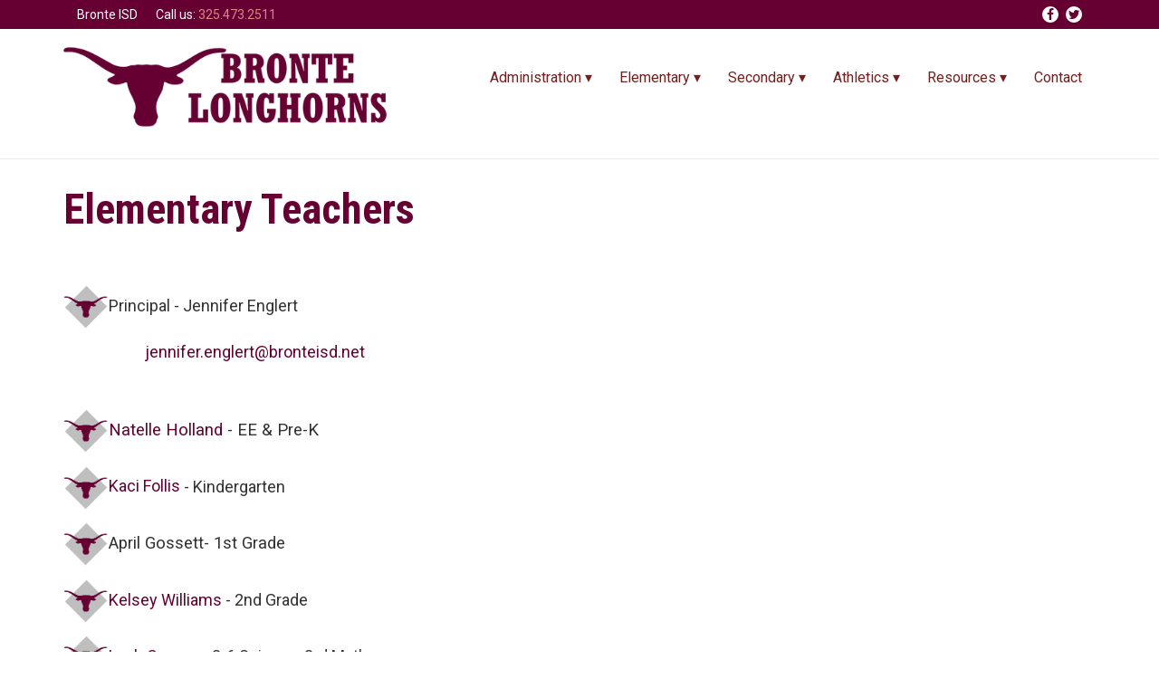

--- FILE ---
content_type: text/html; charset=UTF-8
request_url: https://www.bronteisd.net/teacher-pages
body_size: 3836
content:
<!DOCTYPE html>
<html lang="en">
<head>
<meta http-equiv="Content-Type" content="text/html; charset=iso-8859-1" />
	<title>Elementary Teachers :: Bronte ISD</title>
<link rel="stylesheet" type="text/css" href="/css/default.css" />
<link rel="stylesheet" type="text/css" href="/css/bootstrap.css" />
<link rel="stylesheet" type="text/css" href="/css/main.css" />
<link rel="stylesheet" type="text/css" href="/css/font-awesome.min.css" />
<meta name="twitter:description" content="  Principal - Jennifer Englert jennifer.englert@bronteisd.net   Natelle Holland - EE &amp; Pre-K Kaci Follis  - Kindergarten April Gossett- 1st Grade Kelsey Williams - 2nd Grade Leah Cooper - 3-6 Science, 3rd Math  Monique Bilyeu - 3-6 Social Studies, GT  Kaci Queen- 4-6 ELAR Marlayna Schoenfield - 4-6 Math Michele Bearden - Dyslexia/Academic Intervention Misty Davis - Elementary PE Valerie Jones - Special Ed Kristy Hooten- Special Ed Colby Darnell - 5th and 6th Music">
<meta name="twitter:title" content="Elementary Teachers">
<meta property="og:description" content="  Principal - Jennifer Englert jennifer.englert@bronteisd.net   Natelle Holland - EE &amp; Pre-K Kaci Follis  - Kindergarten April Gossett- 1st Grade Kelsey Williams - 2nd Grade Leah Cooper - 3-6 Science, 3rd Math  Monique Bilyeu - 3-6 Social Studies, GT  Kaci Queen- 4-6 ELAR Marlayna Schoenfield - 4-6 Math Michele Bearden - Dyslexia/Academic Intervention Misty Davis - Elementary PE Valerie Jones - Special Ed Kristy Hooten- Special Ed Colby Darnell - 5th and 6th Music">
<meta property="og:title" content="Elementary Teachers">
<meta property="og:url" content="http://www.bronteisd.net/elementary-teachers">
<link rel="stylesheet" type="text/css" href="/css/mod_articles.css" />
<link rel="stylesheet" type="text/css" href="/css/horizontal.css" />
<script type="text/javascript" src="https://cdnjs.cloudflare.com/ajax/libs/jquery/3.5.0/jquery.min.js"></script>
<script type="text/javascript" src="https://cdnjs.cloudflare.com/ajax/libs/jquery-migrate/3.5.2/jquery-migrate.min.js"></script>
<script type="text/javascript" src="/js/horizontal-menu.js"></script>
<link href="/favicon.ico" type="image/x-icon" rel="icon" />
<link href="/favicon.ico" type="image/x-icon" rel="shortcut icon" />
<script type="text/javascript" src="/js/bootstrap.min.js"></script>
<script type="text/javascript" src="/js/jquery.fitvids.js"></script>
<script type="text/javascript" src="/js/rHeight.js"></script>
	<link rel="apple-touch-icon" sizes="180x180" href="/apple-touch-icon.png">
	<link rel="icon" type="image/png" sizes="32x32" href="/favicon-32x32.png">
	<link rel="icon" type="image/png" sizes="16x16" href="/favicon-16x16.png">
	<link rel="manifest" href="/site.webmanifest">
	<link rel="mask-icon" href="/safari-pinned-tab.svg" color="#761616">
	<meta name="msapplication-TileColor" content="#761616">
	<meta name="theme-color" content="#ffffff">
	<link href="https://fonts.googleapis.com/css?family=Roboto&display=swap" rel="stylesheet">
	<link href="https://fonts.googleapis.com/css?family=Roboto+Condensed:700&display=swap" rel="stylesheet">
    <meta name="viewport" content="width=device-width, initial-scale=1">
</head>
<body>

	<a id="mainskip" href="#main">[Skip to Content]</a>
	<div id="tmpl-back" data-rHeight="true" data-rHeight-offset="#tmpl-foot">
		<div id="mobile-cubby-hole"></div>
		<div id="tmpl-head">
			<div class="top">
				<div class="container">
					<div class="col-sm-8">
<div class="info">
<span>Bronte ISD</span><span>Call us: <span class="phone-num">325.473.2511</span></span></div>
					</div>
					<div class="col-sm-4">
<div class="social">
<a class="fa fa-facebook" target="_blank" href="https://www.facebook.com/pages/category/Public-School/Bronte-Independent-School-District-1835200653376239/?scrlybrkr=480b1b56"></a>
<a class="fa fa-twitter" target="_blank" href="https://twitter.com/bronteisd?lang=en&amp;scrlybrkr=f9238794"></a></div>
					</div>
				</div>
			</div>
			<div class="bottom">
				<div class="container">
					<div class="row">
						<div class="col-sm-5 col-md-4">
<div class="logobox">
<a href="/index.php"><img alt="Bronte ISD - Homepage" src="/images/Bronte-ISD-logo.png"></a></div>
						</div>
						<div class="col-sm-7 col-md-8">
<div id="tmpl-nav">
<div id="horizontal-menu">
	<div class="hmenu-box">
<button type="button" class="hmenu-toggle">Menu <span class="glyphicon glyphicon-menu-hamburger"></span></button><ul class="hmenu"><li><a title="Administration" class="submenu-toggle">Administration</a><ul class="submenu"><li><a href="/board-members" title="Board of Trustees">Board of Trustees</a></li><li><a href="/bond-election" title="Bond Election">Bond Election</a></li><li><a href="/agendas-25-26-sy" title="Meeting Agendas">Meeting Agendas</a></li><li><a title="Board Minutes">Board Minutes</a></li><li><a href="/past-agendas-minutes" title="Past Agendas/Minutes">Past Agendas/Minutes</a></li><li><a href="/dist-calendars" title="District Calendar">District Calendar</a></li><li><a href="/accountability-ratings" title="Accountibility Information">Accountibility Information</a></li><li><a href="/district-of-innovation" title="District of Innovation">District of Innovation</a></li><li><a href="/future-ready-schools" title="Future Ready Schools">Future Ready Schools</a></li><li><a href="/public-information" title="Public Information">Public Information</a></li><li><a href="https://pol.tasb.org/Home/Index/297" target="_blank" title="Board Policy Online">Board Policy Online</a></li><li><a href="/employment-information" title="Employment Information">Employment Information</a></li></ul></li><li><a title="Elementary" class="submenu-toggle">Elementary</a><ul class="submenu"><li><a href="/teacher-pages" title="Elementary Teacher Pages">Elementary Teacher Pages</a></li><li><a href="/prek-grant" title="High Quality PreK Grant Information">High Quality PreK Grant Information</a></li><li><a href="/bronte-elementary-school" title="Elementary News">Elementary News</a></li><li><a href="/faculty-resources" title="Faculty Resources">Faculty Resources</a></li></ul></li><li><a title="Secondary" class="submenu-toggle">Secondary</a><ul class="submenu"><li><a href="/secondary-faculty" title="Secondary Teacher Pages">Secondary Teacher Pages</a></li><li><a href="/secondary-news" title="Secondary News">Secondary News</a></li><li><a href="/one-act-play" title="One Act Play">One Act Play</a></li><li><a href="/ffa" title="FFA">FFA</a></li><li><a href="/uil" title="UIL">UIL</a></li><li><a href="/faculty-resources" title="Faculty Resources">Faculty Resources</a></li><li><a href="/cheerleading-mascot" title="Cheerleading/Mascot">Cheerleading/Mascot</a></li></ul></li><li><a title="Athletics" class="submenu-toggle">Athletics</a><ul class="submenu"><li><a href="https://www.bronteisd.net/storage/UserFileFolder/Athletic_Policies_for_Student-Athletes_updated_2020.pdf" target="_blank" title="Athletic Policy">Athletic Policy</a></li><li><a href="/coaching-staff" title="Coaching Staff">Coaching Staff</a></li><li><a href="/football" title="Football">Football</a></li><li><a href="/volleyball" title="Volleyball">Volleyball</a></li><li><a href="/cross-country" title="Cross Country">Cross Country</a></li><li><a href="/basketball" title="Basketball">Basketball</a></li><li><a href="/track" title="Track">Track</a></li><li><a href="/tennis" title="Tennis">Tennis</a></li><li><a href="/golf" title="Golf">Golf</a></li></ul></li><li><a title="Resources" class="submenu-toggle">Resources</a><ul class="submenu"><li><a href="/parents-page" title="Parent&#039;s Page">Parent&#039;s Page</a></li><li><a href="/student-resources" title="Student Resources">Student Resources</a></li><li><a href="/school-lunches" title="Cafeteria">Cafeteria</a></li><li><a href="/library-resources" title="Library">Library</a></li><li><a href="/counselors-corner" title="Counselor&#039;s Corner">Counselor&#039;s Corner</a></li><li><a href="https://safe2speakup.com/onlinebully?workspace=BronteTX" target="_blank" title="Bully Incident Report Form">Bully Incident Report Form</a></li><li><a href="/faculty-and-staff" title="Faculty and Staff Listing">Faculty and Staff Listing</a></li><li><a href="https://pol.tasb.org/PolicyOnline/PolicyDetails?key=297&amp;code=FFA#localTabContent" target="_blank" title="FFA Local Wellness Policy">FFA Local Wellness Policy</a></li><li><a href="/photoGalleries/index" title="Photo Gallery">Photo Gallery</a></li></ul></li><li><a href="/contact-us" title="Contact">Contact</a></li></ul>	</div>
</div>
</div>
						</div>
					</div>
				</div>
			</div>
		</div>

		<div id="tmpl-content">
			<a name="main"></a>
			<div class="container">
<h1 id="page-title">Elementary Teachers</h1>

<div class="marticle">

	<div class="content">
<p style="text-align: left;">&nbsp;</p>
<p style="text-align: left;"><img src="/storage/UserFileFolder/LonghornSquare.png" alt="" width="50" />Principal - Jennifer Englert</p>
<p style="text-align: left; padding-left: 90px;"><a href="/cdn-cgi/l/email-protection#c6aca3a8a8afa0a3b4e8a3a8a1aaa3b4b286a4b4a9a8b2a3afb5a2e8a8a3b2"><span class="__cf_email__" data-cfemail="751f101b1b1c1310075b101b12191007013517071a1b01101c06115b1b1001">[email&#160;protected]</span></a></p>
<p style="text-align: left; padding-left: 90px;">&nbsp;</p>
<p style="text-align: left;"><span style="font-size: 14pt;"><a href="/natelle-holland"><img src="/storage/UserFileFolder/LonghornSquare.png" alt="" width="50" />Natelle Holland</a>&nbsp;-&nbsp;EE &amp; Pre-K</span></p>
<p style="text-align: left;"><a href="/kaci-follis"><img src="/storage/UserFileFolder/LonghornSquare.png" alt="" width="50" />Kaci Follis </a> - Kindergarten</p>
<p style="text-align: left;"><span style="font-size: 18.6667px;"><a href="/whitney-jones" target="_blank" rel="noopener noreferrer"><img src="/storage/UserFileFolder/LonghornSquare.png" alt="" width="50" /></a>April Gossett- 1st Grade</span></p>
<p style="text-align: left;"><a href="/kelsey-williams" target="_blank" rel="noopener noreferrer"><img src="/storage/UserFileFolder/LonghornSquare.png" alt="" width="50" /></a><a href="/kelsey-williams" target="_blank" rel="noopener noreferrer">Kelsey Williams</a> - 2nd Grade</p>
<p><a href="/leah-cooper"><img src="/storage/UserFileFolder/LonghornSquare.png" alt="" width="50" />Leah Cooper</a> - 3-6 Science, 3rd Math</p>
<p><a href="/monique-bilyeu" target="_blank" rel="noopener noreferrer"><img src="/storage/UserFileFolder/LonghornSquare.png" alt="" width="50" />&nbsp;Monique Bilyeu</a> - 3-6 Social Studies, GT</p>
<p style="text-align: left;"><span style="font-size: 18.6667px;"><a href="/kaci-queen" target="_blank" rel="noopener noreferrer"><img src="/storage/UserFileFolder/LonghornSquare.png" alt="" width="50" />&nbsp;Kaci Queen</a>- 4-6 ELAR</span></p>
<p style="text-align: left;"><a href="/marlayna-schoenfield"><img src="/storage/UserFileFolder/LonghornSquare.png" alt="" width="50" />Marlayna Schoenfield</a> - 4-6 Math</p>
<p style="text-align: left;"><span style="font-size: 18.6667px;"><a href="/michele-bearden"><img src="/storage/UserFileFolder/LonghornSquare.png" alt="" width="50" />Michele Bearden</a> - Dyslexia/Academic Intervention</span></p>
<p style="text-align: left;"><span style="font-size: 18.6667px;"><a href="/misty-davis"><img src="/storage/UserFileFolder/LonghornSquare.png" alt="" width="50" />Misty Davis</a> - Elementary PE</span></p>
<p style="text-align: left;"><span style="font-size: 14pt;"><a href="/valerie-jones"><img src="/storage/UserFileFolder/LonghornSquare.png" alt="" width="50" />Valerie Jones </a>- Special Ed</span></p>
<p style="text-align: left;"><span style="font-size: 14pt;"><a href="/kristy-hooten" target="_blank" rel="noopener noreferrer"><img src="/storage/UserFileFolder/LonghornSquare.png" alt="" width="50" />Kristy Hooten</a>- Special Ed</span></p>
<p style="text-align: left;"><span style="font-size: 18.6667px;"><a href="/colby-darnell" target="_blank" rel="noopener noreferrer"><img src="/storage/UserFileFolder/LonghornSquare.png" alt="" width="50" />Colby Darnell</a> - 5th and 6th Music</span></p>	</div>
<div class="afoot">
<a href="/articles/printerView/54dce0f3-a460-4181-8042-1e609bf0d2c8" title="Printer Friendly Layout" target="_blank" class="icolink"><img src="/img/icons/printer.png" border="0" style="width: 16px; height: 16px;" class="icon" alt="Printer Friendly Layout" title="Printer Friendly Layout" /> Print Friendly</a>
</div>

</div>
			</div>
		</div>
	</div>
	<footer id="tmpl-foot">
		<div class="content">
			<div class="top">
				<div class="container">
					<div class="row">
						<div class="col-sm-9">
<div class="lside">
<div class="marticle">

	<div class="content">
<table style="width: 100%;">
<tbody>
<tr>
<td style="padding: 0px 20px 20px; vertical-align: top;">
<p><span style="font-size: 11pt;">ADMINISTRATION</span></p>
<p><span style="font-size: 10pt;"><a href="/board-members" target="_blank" rel="noopener noreferrer"><span style="color: #8c8c8c;">Board of Trustees</span></a></span></p>
<p><span style="font-size: 10pt;"><a href="/agendas-25-26-sy" target="_blank" rel="noopener noreferrer"><span style="color: #8c8c8c;">Meeting Agendas</span></a></span></p>
<p><span style="font-size: 10pt;"><a href="/monthly-minutes-2016-2017-sy"><span style="color: #8c8c8c;">Board Minutes</span></a></span></p>
<p><span style="font-size: 10pt;"><a href="/past-agendas-minutes" target="_blank" rel="noopener noreferrer"><span style="color: #8c8c8c;">Past Agendas/Minutes</span></a></span></p>
<p><span style="font-size: 10pt;"><a href="/dist-calendars" target="_blank" rel="noopener noreferrer"><span style="color: #8c8c8c;">School Calendar </span></a></span></p>
<p><span style="font-size: 10pt;"><a href="/accountability-ratings" target="_blank" rel="noopener noreferrer"><span style="color: #8c8c8c;">Accountibility Information</span></a></span></p>
<p><span style="font-size: 10pt;"><a href="/district-of-innovation" target="_blank" rel="noopener noreferrer"><span style="color: #8c8c8c;">District of Innovation</span></a></span></p>
<p><span style="font-size: 10pt;"><a href="/future-ready-schools" target="_blank" rel="noopener noreferrer"><span style="color: #8c8c8c;">Future Ready Schools</span></a></span></p>
<p><span style="font-size: 10pt;"><a href="/public-information" target="_blank" rel="noopener noreferrer"><span style="color: #8c8c8c;">Public Information</span></a></span></p>
<p><span style="font-size: 10pt;"><a href="https://pol.tasb.org/Home/Index/297" target="_blank" rel="noopener noreferrer"><span style="color: #8c8c8c;">Board Policy Online</span></a></span></p>
</td>
<td style="padding: 0px 20px 20px; vertical-align: top;">
<p><span style="font-size: 11pt;">ELEMENTARY</span></p>
<p><span style="font-size: 10pt;"><a href="/teacher-pages" target="_blank" rel="noopener noreferrer"><span style="color: #8c8c8c;">Elementary Teacher Pages</span></a></span></p>
<p><span style="font-size: 10pt;"><a href="/prek-grant" target="_blank" rel="noopener noreferrer"><span style="color: #8c8c8c;">High Quality PreK Grant Information</span></a></span></p>
<p><span style="font-size: 10pt;"><a href="/bronte-elementary-school" target="_blank" rel="noopener noreferrer"><span style="color: #8c8c8c;">Elementary News</span></a></span></p>
<p><span style="font-size: 10pt;"><a href="/faculty-resources" target="_blank" rel="noopener noreferrer"><span style="color: #8c8c8c;">Faculty Resources</span></a></span></p>
<p><span style="color: #8c8c8c; font-size: 10pt;">&nbsp;</span></p>
<p><span style="font-size: 11pt;">SECONDARY</span></p>
<p><span style="font-size: 10pt;"><a href="/secondary-faculty" target="_blank" rel="noopener noreferrer"><span style="color: #8c8c8c;">Secondary Teacher Pages</span></a></span></p>
<p><span style="font-size: 10pt;"><a href="/secondary-news" target="_blank" rel="noopener noreferrer"><span style="color: #8c8c8c;">Secondary News</span></a></span></p>
<p><span style="font-size: 10pt;"><a href="/student-resources" target="_blank" rel="noopener noreferrer"><span style="color: #8c8c8c;">Student Resources</span></a></span></p>
<p><span style="font-size: 10pt;"><a href="/ffa" target="_blank" rel="noopener noreferrer"><span style="color: #8c8c8c;">FFA</span></a></span></p>
<p><span style="font-size: 10pt;"><a href="/faculty-resources" target="_blank" rel="noopener noreferrer"><span style="color: #8c8c8c;">Faculty Resources</span></a><br /></span></p>
</td>
<td style="padding: 0px 20px 20px; vertical-align: top;">
<p><span style="font-size: 11pt;">RESOURCES</span></p>
<p><span style="font-size: 10pt;"><a href="/school-lunches" target="_blank" rel="noopener noreferrer"><span style="color: #8c8c8c;">Cafeteria</span></a></span></p>
<p><span style="font-size: 10pt;"><a href="/counselors-corner" target="_blank" rel="noopener noreferrer"><span style="color: #8c8c8c;">Counselor's Corner</span></a></span></p>
<p><span style="font-size: 10pt;"><a href="/library-resources" target="_blank" rel="noopener noreferrer"><span style="color: #8c8c8c;">Library</span></a></span></p>
<p><span style="font-size: 10pt;"><a href="/district-calendars" target="_blank" rel="noopener noreferrer"><span style="color: #8c8c8c;">District Calendar</span></a></span></p>
<p><span style="font-size: 10pt;"><a href="/faculty-and-staff" target="_blank" rel="noopener noreferrer"><span style="color: #8c8c8c;">Faculty and Staff Listing</span></a></span></p>
<p><span style="font-size: 10pt;"><a href="/handbooks" target="_blank" rel="noopener noreferrer"><span style="color: #8c8c8c;">Handbooks </span></a></span></p>
<p><span style="font-size: 10pt;"><a href="/employment-information" target="_blank" rel="noopener noreferrer"><span style="color: #8c8c8c;">Employment Information </span></a></span></p>
</td>
<td style="padding: 0px 20px 20px; vertical-align: top;">
<p><span style="font-size: 11pt;">ATHLETICS</span></p>
<p><span style="font-size: 10pt;"><a href="/storage/UserFileFolder/Athletic_Policies_for_Student-Athletes.pdf" target="_blank" rel="noopener noreferrer"><span style="color: #8c8c8c;">Athletic Policy </span></a></span></p>
<p><span style="font-size: 10pt;"><a href="/coaching-staff" target="_blank" rel="noopener noreferrer"><span style="color: #8c8c8c;">Coaching Staff </span></a></span></p>
<p><span style="font-size: 10pt;"><a href="/football" target="_blank" rel="noopener noreferrer"><span style="color: #8c8c8c;">Football </span></a></span></p>
<p><span style="font-size: 10pt;"><a href="/volleyball" target="_blank" rel="noopener noreferrer"><span style="color: #8c8c8c;">Volleyball </span></a></span></p>
<p><span style="font-size: 10pt;"><a href="/basketball" target="_blank" rel="noopener noreferrer"><span style="color: #8c8c8c;">Basketball </span></a></span></p>
<p><span style="font-size: 10pt;"><a href="/track" target="_blank" rel="noopener noreferrer"><span style="color: #8c8c8c;">Track </span></a></span></p>
<p><span style="font-size: 10pt;"><a href="/tennis" target="_blank" rel="noopener noreferrer"><span style="color: #8c8c8c;">Tennis </span></a></span></p>
<p><span style="font-size: 10pt;"><a href="/golf" target="_blank" rel="noopener noreferrer"><span style="color: #8c8c8c;">Golf</span></a></span></p>
</td>
</tr>
</tbody>
</table>	</div>

</div>
</div>
						</div>
						<div class="col-sm-3">
<div class="rside">
	<div class="business">Bronte ISD</div>
<div class="diconbox"><span class="fa fa-map-marker"></span><div class="box"><div>210 Jefferson St.</div><div>Bronte, TX 76933</div></div></div><div class="diconbox"><span class="fa fa-phone"></span><div class="box">325.473.2511</div></div><div class="diconbox"><span class="fa fa-envelope"></span><div class="box"><a href="/cdn-cgi/l/email-protection#40292e262f0022322f2e34252933246e2e2534"><span class="__cf_email__" data-cfemail="fa93949c95ba988895948e9f93899ed4949f8e">[email&#160;protected]</span></a></div></div></div>
<div class="social">
<a class="fa fa-facebook" target="_blank" href="https://www.facebook.com/pages/category/Public-School/Bronte-Independent-School-District-1835200653376239/?scrlybrkr=480b1b56"></a>
<a class="fa fa-twitter" target="_blank" href="https://twitter.com/bronteisd?lang=en&amp;scrlybrkr=f9238794"></a></div>
						</div>
					</div>
				</div>
			</div>
			<div class="bottom">
				<div class="container">
					<div class="row">
						<div class="col-sm-6">
							<span class="copyright">Copyright &copy; 2019 | Bronte ISD | All Rights Reserved.</span>
						</div>
						<div class="col-sm-6">
							<span class="mediajaw">
								<a href="http://www.mediajaw.com/" target="_blank"><img src="/images/mediajaw_white.svg" alt="Website Designed and Hosted by Mediajaw"/></a>
							</span>
						</div>
					</div>
				</div>
			</div>
		</div>
	</footer>


<script data-cfasync="false" src="/cdn-cgi/scripts/5c5dd728/cloudflare-static/email-decode.min.js"></script><script type="text/javascript">
$(document).ready(function(){
	$('body').fitVids();
});
</script>

<script defer src="https://static.cloudflareinsights.com/beacon.min.js/vcd15cbe7772f49c399c6a5babf22c1241717689176015" integrity="sha512-ZpsOmlRQV6y907TI0dKBHq9Md29nnaEIPlkf84rnaERnq6zvWvPUqr2ft8M1aS28oN72PdrCzSjY4U6VaAw1EQ==" data-cf-beacon='{"version":"2024.11.0","token":"50064c50157941b38268a3bd9a09e57f","r":1,"server_timing":{"name":{"cfCacheStatus":true,"cfEdge":true,"cfExtPri":true,"cfL4":true,"cfOrigin":true,"cfSpeedBrain":true},"location_startswith":null}}' crossorigin="anonymous"></script>
</body>
</html>

--- FILE ---
content_type: text/css
request_url: https://www.bronteisd.net/css/main.css
body_size: 482
content:
a:hover,
a:focus {
  text-decoration: none;
}
#mainskip {
  display: none;
}
#mainskip:focus {
  display: block;
}
#page-title {
  padding: 0;
  margin: 20px 0;
  color: #660033;
  font-family: "Roboto Condensed";
}
@media (max-width: 768px) {
  #page-title {
    font-size: 26px;
  }
}
#tmpl-back {
  position: relative;
  background: #fff;
}
#tmpl-head {
  border-bottom: 1px solid #EBEBEB;
}
#tmpl-head img {
  max-width: 100%;
}
#tmpl-head .top {
  background: #660033;
  color: #ffffff;
  padding: 6px 0;
  font-size: 14px;
  text-align: left;
}
#tmpl-head .top a {
  color: #ffffff;
}
#tmpl-head .phone-num {
  color: #E38384;
}
#tmpl-head .logobox {
  padding: 20px 0;
}
#tmpl-head .info > span {
  display: block;
}
@media (min-width: 768px) {
  #tmpl-head .info > span {
    margin-right: 20px;
    display: inline;
  }
}
#tmpl-head .social {
  text-align: right;
}
#tmpl-head .social a {
  padding: 2px 0;
  text-align: center;
  margin-left: 5px;
  background: #ffffff;
  color: #660033;
  width: 18px;
  border-radius: 9px;
}
@media (min-width: 768px) {
  #tmpl-nav {
    padding: 38px 0;
  }
}
#tmpl-content {
  padding: 10px 0 30px;
}
#hpevents {
  background: #660033;
  padding: 60px 0;
}
#hpevents .more a {
  color: #ffffff;
  text-transform: capitalize;
}
#hpart1 {
  padding: 60px;
  background: #E4E4E4;
}
#hpart2 {
  padding: 60px 0;
}
#tmpl-foot {
  width: 100%;
}
#tmpl-foot img {
  max-width: 100%;
}
#tmpl-foot .top {
  background: #252525;
  color: #ffffff;
  font-size: 16px;
}
#tmpl-foot .top a {
  color: #757575;
}
#tmpl-foot .top .container > .row > div {
  margin-top: 30px;
  margin-bottom: 30px;
}
#tmpl-foot .lside {
  padding-right: 10px;
  border-right: 1px solid #313131;
}
#tmpl-foot .business {
  text-transform: uppercase;
  padding-bottom: 10px;
  font-weight: bold;
}
#tmpl-foot .diconbox {
  margin-bottom: 10px;
}
#tmpl-foot .diconbox a {
  color: #ffffff;
}
#tmpl-foot .diconbox .fa {
  color: #ffffff;
}
#tmpl-foot .social {
  padding-top: 15px;
}
#tmpl-foot .social a {
  font-size: 18px;
  padding: 6px;
  background: #ffffff;
  color: #252525;
  text-align: center;
  margin-right: 10px;
  width: 30px;
  border-radius: 15px;
}
#tmpl-foot .bottom {
  text-align: center;
  padding: 7px 0;
  background: #1D1D1D;
  color: #fff;
}
#tmpl-foot .copyright {
  display: block;
  padding: 10px 0 4px;
  font-size: 9pt;
}
#tmpl-foot .mediajaw {
  display: block;
}
#mailchimp {
  padding: 60px 0;
  color: #ffffff;
  background: #252525;
  text-align: center;
}
#mailchimp .msg {
  text-transform: uppercase;
  font-size: 36px;
  font-weight: bold;
  padding-bottom: 20px;
}
#mailchimp .msg2 {
  font-size: 20px;
  padding-bottom: 20px;
}
#mailchimp form {
  display: inline-block;
  width: 450px;
  max-width: 100%;
  padding: 20px 40px;
  background: #fff;
}
#mailchimp input {
  padding: 30px;
  font-size: 16px;
  border: 1px solid #DCDCDC;
  width: 100%;
  margin-bottom: 20px;
  color: #000;
  text-align: center;
}
#mailchimp input[type=submit] {
  background: #660033;
  color: #ffffff;
  border-color: #660033;
  border-radius: 10px;
}
.gmapframe {
  width: 100%;
  height: 300px;
  border: 0;
  margin-bottom: -10px;
}


--- FILE ---
content_type: text/css
request_url: https://www.bronteisd.net/css/horizontal.css
body_size: 143
content:
.hmenu-box {
  background: #ffffff;
  color: #71201f;
  text-align: right;
}
.hmenu-toggle {
  background: #71201f;
  color: #ffffff;
  border: 1px solid #5d1a1a;
  border-radius: 4px;
  margin: 8px 15px;
  padding: 4px 8px;
  font-size: 14px;
}
.hmenu-toggle:hover {
  background: #252525;
  color: #ffffff;
}
@media (min-width: 768px) {
  .hmenu-toggle {
    display: none;
  }
}
.hmenu {
  text-align: left;
  list-style-type: none;
  padding: 0;
  margin: 0;
  display: none;
}
.hmenu > li {
  display: block;
  position: relative;
}
.hmenu > li > a {
  color: #71201f;
  padding: 5px 15px;
  width: 100%;
}
.hmenu > li > a:hover {
  background: #eeeeee;
  color: #71201f;
}
.hmenu a {
  display: block;
}
.hmenu a:focus,
.hmenu a:hover {
  text-decoration: none;
}
.hmenu .expanded > a {
  background: #eeeeee;
  color: #71201f;
}
.hmenu .show {
  display: block;
}
.hmenu .submenu-toggle:after {
  content: '\25BE';
  margin-left: 4px;
}
.hmenu .submenu {
  display: none;
  text-align: left;
  list-style-type: none;
  padding: 0;
  padding-left: 15px;
  background: #71201f;
  z-index: 500;
}
.hmenu .submenu a {
  color: #ffffff;
  padding: 2px 10px;
  width: 100%;
}
.hmenu .submenu a:hover {
  color: #f2f2f2;
  background: #571918;
}
.hmenu .submenu li {
  position: relative;
}
.hmenu .submenu .submenu-toggle:after {
  content: '\25B8';
}
.hmenu .submenu .submenu {
  background: #71201f;
}
.hmenu .submenu .submenu a {
  color: #ffffff;
}
.hmenu .submenu .submenu a:hover {
  color: #ffffff;
  background: #252525;
}
@media (min-width: 768px) {
  .hmenu {
    text-align: right;
    display: block;
    font-size: 16px;
  }
  .hmenu > li {
    display: inline-block;
  }
  .hmenu .submenu {
    position: absolute;
    top: 100%;
    left: 0;
    padding: 0;
    min-width: 250px;
    border: 1px solid rgba(0, 0, 0, 0.15);
    border-bottom-left-radius: 5px;
    border-bottom-right-radius: 5px;
  }
  .hmenu .submenu .submenu {
    top: 0;
    left: 100%;
    border: 1px solid rgba(0, 0, 0, 0.15);
    border-radius: 7px;
  }
  .hmenu .submenu .submenu a {
    border-radius: 7px;
  }
}
